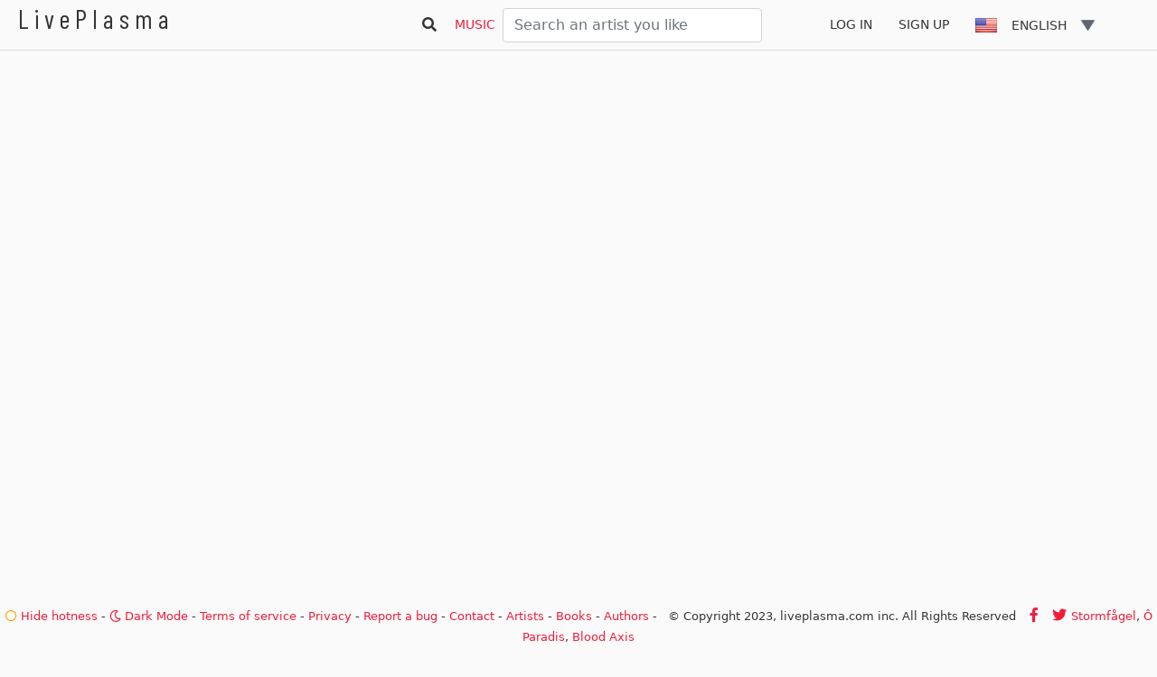

--- FILE ---
content_type: text/html; charset=utf-8
request_url: https://www.google.com/recaptcha/api2/aframe
body_size: 266
content:
<!DOCTYPE HTML><html><head><meta http-equiv="content-type" content="text/html; charset=UTF-8"></head><body><script nonce="rOHR7y7ymsNhePMztWQSXg">/** Anti-fraud and anti-abuse applications only. See google.com/recaptcha */ try{var clients={'sodar':'https://pagead2.googlesyndication.com/pagead/sodar?'};window.addEventListener("message",function(a){try{if(a.source===window.parent){var b=JSON.parse(a.data);var c=clients[b['id']];if(c){var d=document.createElement('img');d.src=c+b['params']+'&rc='+(localStorage.getItem("rc::a")?sessionStorage.getItem("rc::b"):"");window.document.body.appendChild(d);sessionStorage.setItem("rc::e",parseInt(sessionStorage.getItem("rc::e")||0)+1);localStorage.setItem("rc::h",'1768751442441');}}}catch(b){}});window.parent.postMessage("_grecaptcha_ready", "*");}catch(b){}</script></body></html>